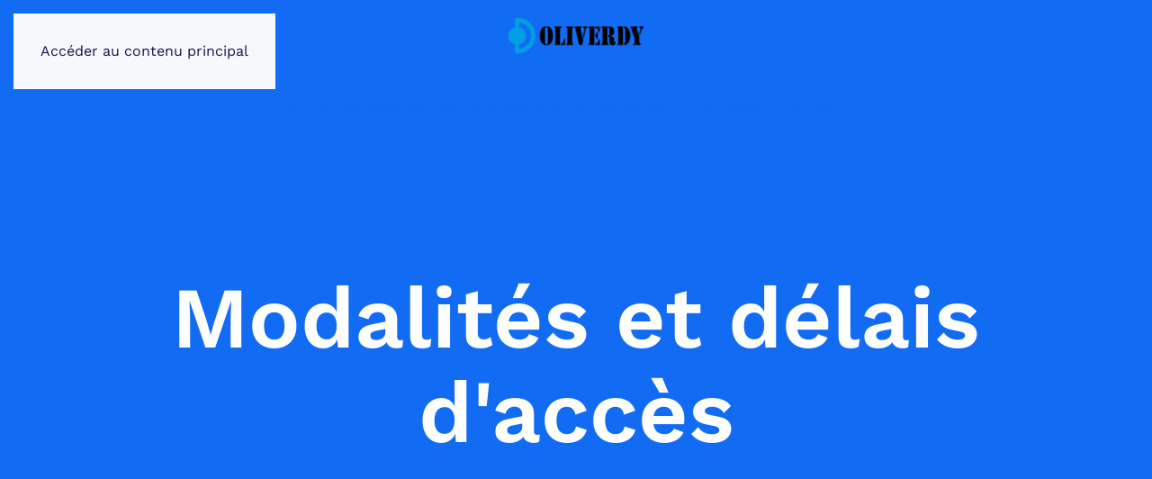

--- FILE ---
content_type: text/html; charset=utf-8
request_url: https://oliverdy.com/analog-way.html?view=article&id=96&catid=2
body_size: 4879
content:
<!DOCTYPE html>
<html lang="fr-fr" dir="ltr">
    <head>
        <meta name="viewport" content="width=device-width, initial-scale=1">
        <link rel="icon" href="/favicon.png" sizes="any">
                <link rel="icon" href="/Oliverdy_icon.svg" type="image/svg+xml">
                <link rel="apple-touch-icon" href="/apple-touch-icon.png">
        <meta charset="utf-8">
	<meta name="rights" content="© Oliverdy | Cette oeuvre est mise à disposition selon les termes de la Licence Creative Commons Attribution - Pas d'Utilisation Commerciale - Partage à l'Identique 3.0 non transposé.Autorisation à autrui à copier et distribuer cette oeuvre à condition qu'ils citent le nom de l'auteur Oliverdy">
	<meta name="robots" content="index, follow, max-snippet:-1, max-image-preview:large, max-video-preview:-1">
	<meta name="author" content="Olivier Dufresne">
	<meta name="description" content="Certification Analog Way la formation est sur la gamme LiveCore - Midra - VIO. Les participants devront passer un examen écrit et pratique pour recevoir leur ce">
	<meta name="generator" content="Joomla! - Open Source Content Management">
	<title>Modalités d’accès et accessibilité</title>
	<link href="https://oliverdy.com/analog-way.html?view=article&amp;id=96&amp;catid=2" rel="canonical">
	<link href="/favicon.ico" rel="icon" type="image/vnd.microsoft.icon">
<link href="/media/vendor/joomla-custom-elements/css/joomla-alert.min.css?0.4.1" rel="stylesheet">
	<link href="/media/system/css/joomla-fontawesome.min.css?4.5.33" rel="preload" as="style" onload="this.onload=null;this.rel='stylesheet'">
	<link href="/templates/yootheme/css/theme.14.css?1769078664" rel="stylesheet">
<script type="application/json" class="joomla-script-options new">{"joomla.jtext":{"ERROR":"Erreur","MESSAGE":"Message","NOTICE":"Annonce","WARNING":"Alerte","JCLOSE":"Fermer","JOK":"OK","JOPEN":"Ouvrir"},"system.paths":{"root":"","rootFull":"https:\/\/oliverdy.com\/","base":"","baseFull":"https:\/\/oliverdy.com\/"},"csrf.token":"6f9961273d321e31340708022860892d"}</script>
	<script src="/media/system/js/core.min.js?a3d8f8"></script>
	<script src="/media/system/js/messages.min.js?9a4811" type="module"></script>
	<script src="/templates/yootheme/vendor/assets/uikit/dist/js/uikit.min.js?4.5.33"></script>
	<script src="/templates/yootheme/vendor/assets/uikit/dist/js/uikit-icons-creative-hub.min.js?4.5.33"></script>
	<script src="/templates/yootheme/js/theme.js?4.5.33"></script>
	<script type="application/ld+json">{"@context":"https://schema.org","@graph":[{"@type":"Organization","@id":"https://oliverdy.com/#/schema/Organization/base","name":"Oliverdy Formations Techniques Spectacle","url":"https://oliverdy.com/"},{"@type":"WebSite","@id":"https://oliverdy.com/#/schema/WebSite/base","url":"https://oliverdy.com/","name":"Oliverdy Formations Techniques Spectacle","publisher":{"@id":"https://oliverdy.com/#/schema/Organization/base"}},{"@type":"WebPage","@id":"https://oliverdy.com/#/schema/WebPage/base","url":"https://oliverdy.com/analog-way.html?view=article&amp;id=96&amp;catid=2","name":"Modalités d’accès et accessibilité","description":"Certification Analog Way la formation est sur la gamme LiveCore - Midra - VIO. Les participants devront passer un examen écrit et pratique pour recevoir leur ce","isPartOf":{"@id":"https://oliverdy.com/#/schema/WebSite/base"},"about":{"@id":"https://oliverdy.com/#/schema/Organization/base"},"inLanguage":"fr-FR"},{"@type":"Article","@id":"https://oliverdy.com/#/schema/com_content/article/96","name":"Modalités d’accès et accessibilité","headline":"Modalités d’accès et accessibilité","inLanguage":"fr-FR","author":{"@type":"Person","name":"Olivier Dufresne"},"articleSection":"Oliverdy","dateCreated":"2021-06-01T08:04:43+00:00","isPartOf":{"@id":"https://oliverdy.com/#/schema/WebPage/base"}}]}</script>
	<script>window.yootheme ||= {}; var $theme = yootheme.theme = {"i18n":{"close":{"label":"Fermer"},"totop":{"label":"Retour en haut"},"marker":{"label":"Ouvrir"},"navbarToggleIcon":{"label":"Ouvrir le Menu"},"paginationPrevious":{"label":"Page pr\u00e9c\u00e9dente"},"paginationNext":{"label":"Page suivante"},"searchIcon":{"toggle":"Ouvrir la recherche","submit":"Soumettre la recherche"},"slider":{"next":"Diapo suivante","previous":"Diapo pr\u00e9c\u00e9dente","slideX":"Diapositive %s","slideLabel":"%s sur %s"},"slideshow":{"next":"Diapo suivante","previous":"Diapo pr\u00e9c\u00e9dente","slideX":"Diapositive %s","slideLabel":"%s sur %s"},"lightboxPanel":{"next":"Diapo suivante","previous":"Diapo pr\u00e9c\u00e9dente","slideLabel":"%s sur %s","close":"Fermer"}}};</script>
	<!-- Start: Google Structured Data -->
<script type="application/ld+json" data-type="gsd"> { "@context": "https://schema.org", "@type": "BreadcrumbList", "itemListElement": [ { "@type": "ListItem", "position": 1, "name": "Formation", "item": "https://oliverdy.com" }, { "@type": "ListItem", "position": 2, "name": "Analog Way", "item": "https://oliverdy.com/analog-way.html" }, { "@type": "ListItem", "position": 3, "name": "Oliverdy", "item": "https://oliverdy.com/analog-way.html?view=category&id=8" }, { "@type": "ListItem", "position": 4, "name": "Modalités d’accès et accessibilité", "item": "https://oliverdy.com/analog-way.html" } ] } </script>
<!-- End: Google Structured Data -->

    </head>
    <body class="">

        <div class="uk-hidden-visually uk-notification uk-notification-top-left uk-width-auto">
            <div class="uk-notification-message">
                <a href="#tm-main" class="uk-link-reset">Accéder au contenu principal</a>
            </div>
        </div>

        
        
        <div class="tm-page">

                        


<header class="tm-header-mobile uk-hidden@l tm-header-overlay" uk-header uk-inverse="target: .uk-navbar-container; sel-active: .uk-navbar-transparent">


        <div uk-sticky cls-active="uk-navbar-sticky" sel-target=".uk-navbar-container" cls-inactive="uk-navbar-transparent" animation="uk-animation-slide-top" tm-section-start>
    
        <div class="uk-navbar-container">

            <div class="uk-container uk-container-expand">
                <nav class="uk-navbar" uk-navbar="{&quot;align&quot;:&quot;left&quot;,&quot;container&quot;:&quot;.tm-header-mobile &gt; [uk-sticky]&quot;,&quot;boundary&quot;:&quot;.tm-header-mobile .uk-navbar-container&quot;,&quot;target-y&quot;:&quot;.tm-header-mobile .uk-navbar-container&quot;,&quot;dropbar&quot;:true,&quot;dropbar-anchor&quot;:&quot;.tm-header-mobile .uk-navbar-container&quot;,&quot;dropbar-transparent-mode&quot;:&quot;remove&quot;}">

                    
                                        <div class="uk-navbar-center">

                                                    <a href="https://oliverdy.com/" aria-label="Retour Accueil" class="uk-logo uk-navbar-item">
    <img alt="Oliverdy" loading="eager" width="60" height="60" src="/Oliverdy_icon.svg"></a>
                        
                        
                    </div>
                    
                                        <div class="uk-navbar-right">

                        
                                                    <a uk-toggle href="#tm-dialog-mobile" class="uk-navbar-toggle">

        
        <div uk-navbar-toggle-icon></div>

        
    </a>
                        
                    </div>
                    
                </nav>
            </div>

        </div>

        </div>
    



    
        <div id="tm-dialog-mobile" class="uk-modal uk-modal-full" uk-modal>
        <div class="uk-modal-dialog uk-flex">

                        <button class="uk-modal-close-full uk-close-large" type="button" uk-close uk-toggle="cls: uk-modal-close-full uk-close-large uk-modal-close-default; mode: media; media: @s"></button>
            
            <div class="uk-modal-body uk-padding-large uk-margin-auto uk-flex uk-flex-column uk-box-sizing-content uk-width-auto@s" uk-height-viewport uk-toggle="{&quot;cls&quot;:&quot;uk-padding-large&quot;,&quot;mode&quot;:&quot;media&quot;,&quot;media&quot;:&quot;@s&quot;}">

                                <div class="uk-margin-auto-vertical uk-text-center">
                    
<div class="uk-grid uk-child-width-1-1" uk-grid>    <div>
<div class="uk-panel" id="module-tm-4">

    
    <a href="https://oliverdy.com/" aria-label="Retour Accueil" class="uk-logo">
    <img alt="Oliverdy" loading="eager" width="150" height="40" src="/Oliverdy_logo-noir.svg"></a>
</div>
</div>    <div>
<div class="uk-panel" id="module-menu-dialog-mobile">

    
    
<ul class="uk-nav uk-nav-default uk-nav-center">
    
	<li class="item-101"><a href="/" title="Centre de formation professionnelle aux techniques du spectacle">Organisme</a></li>
	<li class="item-1012"><a href="/formations.html" title="Formations professionnelle techniques du spectacle audiovisuel et cinéma">Formations</a></li>
	<li class="item-1988"><a href="/studio-tv.html" title="Studio TV Oliverdy Tournages WebTV">Studio TV</a></li>
	<li class="item-444"><a href="/agenda.html" title="Calendrier des formations">Dates</a></li>
	<li class="item-1671"><a href="/oliverdy-tour.html" title="Oliverdy dans toute la France">Oliverdy Tour</a></li>
	<li class="item-1396"><a href="/inscription.html" title="Contacter Oliverdy">Contact</a></li>
	<li class="item-2040"><a href="/hebergements.html" title="Hébergements à proximité du centre de formation Oliverdy">Hébergement</a></li>
	<li class="item-102"><a href="/actualites.html" title="L'actualité 3D Spectacle">Actualités</a></li>
	<li class="item-106"><a href="/references.html" title="Nos références de Formations réalisé par Oliverdy">Références</a></li></ul>

</div>
</div></div>
                </div>
                
                
            </div>

        </div>
    </div>
    
    

</header>




<header class="tm-header uk-visible@l tm-header-overlay" uk-header uk-inverse="target: .uk-navbar-container, .tm-headerbar; sel-active: .uk-navbar-transparent, .tm-headerbar">




        <div class="tm-headerbar tm-headerbar-top">
        <div class="uk-container uk-container-expand">

                            <div class="uk-flex uk-flex-center"><div><a href="https://oliverdy.com/" aria-label="Retour Accueil" class="uk-logo">
    <img alt="Oliverdy" loading="eager" width="150" height="40" src="/Oliverdy_logo-noir.svg"></a></div></div>
            
            
        </div>
    </div>
    
    
                <div uk-sticky media="@l" show-on-up animation="uk-animation-slide-top" cls-active="uk-navbar-sticky" sel-target=".uk-navbar-container" cls-inactive="uk-navbar-transparent" tm-section-start>
        
            <div class="uk-navbar-container">

                <div class="uk-container uk-container-expand">
                    <nav class="uk-navbar" uk-navbar="{&quot;align&quot;:&quot;left&quot;,&quot;container&quot;:&quot;.tm-header &gt; [uk-sticky]&quot;,&quot;boundary&quot;:&quot;.tm-header .uk-navbar-container&quot;,&quot;target-y&quot;:&quot;.tm-header .uk-navbar-container&quot;,&quot;dropbar&quot;:true,&quot;dropbar-anchor&quot;:&quot;.tm-header .uk-navbar-container&quot;,&quot;dropbar-transparent-mode&quot;:&quot;remove&quot;}">

                        
                        <div class="uk-navbar-center">

                                                            
<ul class="uk-navbar-nav">
    
	<li class="item-101"><a href="/" title="Centre de formation professionnelle aux techniques du spectacle">Organisme</a></li>
	<li class="item-1012"><a href="/formations.html" title="Formations professionnelle techniques du spectacle audiovisuel et cinéma">Formations</a></li>
	<li class="item-1988"><a href="/studio-tv.html" title="Studio TV Oliverdy Tournages WebTV">Studio TV</a></li>
	<li class="item-444"><a href="/agenda.html" title="Calendrier des formations">Dates</a></li>
	<li class="item-1671"><a href="/oliverdy-tour.html" title="Oliverdy dans toute la France">Oliverdy Tour</a></li>
	<li class="item-1396"><a href="/inscription.html" title="Contacter Oliverdy">Contact</a></li>
	<li class="item-2040"><a href="/hebergements.html" title="Hébergements à proximité du centre de formation Oliverdy">Hébergement</a></li>
	<li class="item-102"><a href="/actualites.html" title="L'actualité 3D Spectacle">Actualités</a></li>
	<li class="item-106"><a href="/references.html" title="Nos références de Formations réalisé par Oliverdy">Références</a></li></ul>

                            
                        </div>

                        
                    </nav>
                </div>

            </div>

                </div>
        
    
    





    
        <div id="tm-dialog" class="uk-modal uk-modal-full" uk-modal>
        <div class="uk-modal-dialog uk-flex">

            <button class="uk-modal-close-full uk-close-large" type="button" uk-close uk-toggle="cls: uk-close-large; mode: media; media: @s"></button>

            <div class="uk-modal-body uk-padding-large uk-margin-auto uk-flex uk-flex-column uk-box-sizing-content uk-width-auto@s" uk-height-viewport uk-toggle="{&quot;cls&quot;:&quot;uk-padding-large&quot;,&quot;mode&quot;:&quot;media&quot;,&quot;media&quot;:&quot;@s&quot;}">

                                <div class="uk-margin-auto-vertical">
                    
<div class="uk-panel" id="module-tm-3">

    
    <a href="https://oliverdy.com/" aria-label="Retour Accueil" class="uk-logo">
    <img alt="Oliverdy" loading="eager" width="150" height="40" src="/Oliverdy_logo-noir.svg"></a>
</div>

                </div>
                
                
            </div>

        </div>
    </div>
    
    


</header>

            
            

            <main id="tm-main" >

                
                <div id="system-message-container" aria-live="polite"></div>

                <!-- Builder #page -->
<div class="uk-section-primary uk-section-overlap uk-inverse-light uk-section uk-section-large" uk-scrollspy="target: [uk-scrollspy-class]; cls: uk-animation-slide-bottom-medium; delay: 200;">
    
        
        
        
            
                                <div class="uk-container">                
                    <div class="uk-grid tm-grid-expand uk-child-width-1-1 uk-margin-large">
<div class="uk-width-1-1">
    
        
            
            
            
                
                    
<h1 class="uk-heading-large uk-margin-remove-vertical uk-text-center" uk-scrollspy-class="uk-animation-scale-up">        Modalités et délais d'accès    </h1>
                
            
        
    
</div></div>
                                </div>                
            
        
    
</div>
<div id="Support" class="uk-section-default uk-section uk-section-large uk-padding-remove-bottom" uk-scrollspy="target: [uk-scrollspy-class]; cls: uk-animation-fade; delay: false;">
    
        
        
        
            
                                <div class="uk-container">                
                    <div class="uk-grid tm-grid-expand uk-child-width-1-1 uk-grid-margin">
<div class="uk-width-1-1">
    
        
            
            
            
                
                    
<h1 class="uk-heading-medium uk-text-primary uk-margin-medium uk-width-2xlarge uk-margin-auto uk-text-center" uk-parallax="scale: 1,1.4; opacity: 1,0.2; easing: 1">        C'est notre ADN !    </h1>
<div class="uk-h2 uk-font-tertiary uk-text-emphasis uk-margin-remove-vertical uk-text-center" uk-scrollspy-class="uk-animation-slide-bottom">        OLIVERDY est à votre écoute pour vous conseiller et vous orienter sur votre projet de formation    </div><div class="uk-panel uk-text-lead uk-margin uk-text-justify" uk-scrollspy-class><p>Chacune des demandes de formation fait l'objet d'un entretien téléphonique afin d’établir un parcours pédagogique adapté à vos besoins.</p>
<p><strong>Lors de cet entretien nous sommes là pour:</strong></p>
<ul>
<li><span>Le choix de vos objectifs de formation</span></li>
<li><span>Les pré-requis nécessaires pour accéder au programme choisi</span></li>
<li><span>Les compétences acquises en fin de parcours</span></li>
<li>Les modalités de financement et de prise en charge</li>
<li>Le déroulement et les conditions de la formation</li>
<li><span>Les échanges administratifs</span></li>
<li><span>Le suivi pédagogique</span></li>
<li><span>L'accompagnement vers l'employabilité</span></li>
</ul>
<p></p></div><div class="uk-panel uk-text-lead uk-margin uk-text-justify" uk-scrollspy-class><p><strong>Quel est le delai d’accès aux formations ?</strong></p>
<p>Le délai varie de deux à quatres semaines selon la constitution du dossier et de la demande de prise en charge.</p>
<p><strong>Quelles sont les modalités ?</strong></p>
<ul>
<li>Une proposition commerciale (hors subrogation OPCO) et un programme sont transmis</li>
<li>A réception du devis signé l’organisation logistique, technique, pédagogique et financière est établie lors des divers échanges avec OLIVERDY et le commanditaire</li>
</ul>
<p><strong>Qui<span> </span>est éligible aux formations?</strong></p>
<ul>
<li>Les intermittents</li>
<li>Les salariés avec l’accord de leur employeur</li>
<li>Les gérants d'entreprises</li>
<li>Les entrepreneurs individuels</li>
<li>Toute personne ayant la motivation et le niveau pré-requis pour suivre la formation</li>
</ul></div>
<div class="uk-margin uk-text-center" uk-scrollspy-class>
        <div class="uk-flex-middle uk-child-width-auto uk-flex-center" uk-grid>    
    
                <div class="el-item">
        
        
<a class="el-content uk-button uk-button-danger uk-flex-inline uk-flex-center uk-flex-middle" title="Formulaire d'inscription" href="/inscription.html">
        <span class="uk-margin-small-right" uk-icon="user"></span>    
        Inscription    
    
</a>


                </div>
        
    
                <div class="el-item">
        
        
<a class="el-content uk-button uk-button-secondary uk-flex-inline uk-flex-center uk-flex-middle" title="Appeler Oliverdy" href="tel://+33130239669">
        <span class="uk-margin-small-right" uk-icon="receiver"></span>    
        +33 (0)1 30 23 96 69    
    
</a>


                </div>
        
    
                <div class="el-item">
        
        
<a class="el-content uk-button uk-button-secondary uk-flex-inline uk-flex-center uk-flex-middle" title="Venir chez Oliverdy" href="/itineraires.html">
        <span class="uk-margin-small-right" uk-icon="ionicons-filled--trail-sign"></span>    
        Venir au centre    
    
</a>


                </div>
        
    
                <div class="el-item">
        
        
<a class="el-content uk-button uk-button-secondary uk-flex-inline uk-flex-center uk-flex-middle" title="Solutions d'hébergements" href="/hebergements.html">
        <span class="uk-margin-small-right" uk-icon="ionicons-sharp--bed-sharp"></span>    
        Hébergement    
    
</a>


                </div>
        
    
                <div class="el-item">
        
        
<a class="el-content uk-button uk-button-secondary uk-flex-inline uk-flex-center uk-flex-middle" title="Envoyer un email" href="mailto:formation@oliverdy.com" target="_blank">
        <span class="uk-margin-small-right" uk-icon="mail"></span>    
        Email    
    
</a>


                </div>
        
    
        </div>    
</div>

<div class="uk-margin uk-text-center">
    
        <div class="uk-grid uk-child-width-1-5 uk-child-width-1-5@s uk-flex-middle" uk-grid>                <div>
<div class="el-item uk-inverse-light uk-inline-clip" uk-scrollspy-class="uk-animation-fade">
    
        
            
<picture>
<source type="image/webp" srcset="/templates/yootheme/cache/4d/afdas_oliverdy-4dc541de.webp 256w" sizes="(min-width: 256px) 256px">
<img src="/templates/yootheme/cache/a8/afdas_oliverdy-a8b998ea.jpeg" width="256" height="256" alt="Formation AFDAS Oliverdy" loading="eager" class="el-image uk-transition-opaque">
</picture>

            
            
            
        
    
</div></div>                <div>
<div class="el-item uk-inverse-light uk-inline-clip" uk-scrollspy-class="uk-animation-fade">
    
        
            
<picture>
<source type="image/webp" srcset="/templates/yootheme/cache/bf/pole_emploi_oliverdy-bf3a99f1.webp 256w" sizes="(min-width: 256px) 256px">
<img src="/templates/yootheme/cache/c6/pole_emploi_oliverdy-c69f9db8.jpeg" width="256" height="256" alt="Prise en charge Pole emploi Oliverdy" loading="eager" class="el-image uk-transition-opaque">
</picture>

            
            
            
        
    
</div></div>                <div>
<div class="el-item uk-inverse-light uk-inline-clip" uk-scrollspy-class="uk-animation-fade">
    
        
            
<picture>
<source type="image/webp" srcset="/templates/yootheme/cache/21/opco-ep_oliverdy-21c9d780.webp 256w" sizes="(min-width: 256px) 256px">
<img src="/templates/yootheme/cache/e3/opco-ep_oliverdy-e3a3b01a.jpeg" width="256" height="256" alt="Prise en charge Opco Ep Oliverdy" loading="eager" class="el-image uk-transition-opaque">
</picture>

            
            
            
        
    
</div></div>                <div>
<div class="el-item uk-inverse-light uk-inline-clip" uk-scrollspy-class="uk-animation-fade">
    
        
            
<picture>
<source type="image/webp" srcset="/templates/yootheme/cache/3b/FIFPL_oliverdy-3bff6665.webp 256w" sizes="(min-width: 256px) 256px">
<img src="/templates/yootheme/cache/11/FIFPL_oliverdy-11afdec0.jpeg" width="256" height="256" alt="Prise en charge Fifpl Oliverdy" loading="eager" class="el-image uk-transition-opaque">
</picture>

            
            
            
        
    
</div></div>                <div>
<div class="el-item uk-inverse-light uk-inline-clip" uk-scrollspy-class="uk-animation-fade">
    
        
            
<picture>
<source type="image/webp" srcset="/templates/yootheme/cache/a4/Agefice_oliverdy-a48d4527.webp 256w" sizes="(min-width: 256px) 256px">
<img src="/templates/yootheme/cache/3f/Agefice_oliverdy-3fc8e650.jpeg" width="256" height="256" alt="Prise en charge Agefice Oliverdy" loading="eager" class="el-image uk-transition-opaque">
</picture>

            
            
            
        
    
</div></div>                </div>
    
</div>
                
            
        
    
</div></div>
                                </div>                
            
        
    
</div>

                
            </main>

            

            
        </div>

        
        

    </body>
</html>


--- FILE ---
content_type: image/svg+xml
request_url: https://oliverdy.com/Oliverdy_icon.svg
body_size: 10015
content:
<?xml version="1.0" encoding="UTF-8"?><svg id="uuid-30b97aff-cdf6-45dd-a799-3adc38fe7d9a" xmlns="http://www.w3.org/2000/svg" xmlns:xlink="http://www.w3.org/1999/xlink" viewBox="0 0 192 192"><image id="uuid-71ea4fae-a797-4904-a4c2-21225d51e5c7" width="256" height="256" transform="scale(.75)" xlink:href="[data-uri]"/></svg>

--- FILE ---
content_type: image/svg+xml
request_url: https://oliverdy.com/Oliverdy_logo-noir.svg
body_size: 9152
content:
<?xml version="1.0" encoding="UTF-8"?>
<svg xmlns="http://www.w3.org/2000/svg" xmlns:xlink="http://www.w3.org/1999/xlink" viewBox="0 0 157.2 42.24">
  <g id="Oliverdy_logo-2017_Icon_Image" data-name="Oliverdy_logo-2017_Icon Image">
    <image id="Oliverdy_logo-2017_Icon_Image-2" data-name="Oliverdy_logo-2017_Icon Image" width="131" height="176" transform="scale(.24)" xlink:href="[data-uri]"/>
  </g>
  <g id="OLIVERDY_Image" data-name="OLIVERDY Image">
    <image id="OLIVERDY_Image-2" data-name="OLIVERDY Image" width="504" height="96" transform="translate(36.24 9.6) scale(.24)" xlink:href="[data-uri]"/>
  </g>
</svg>